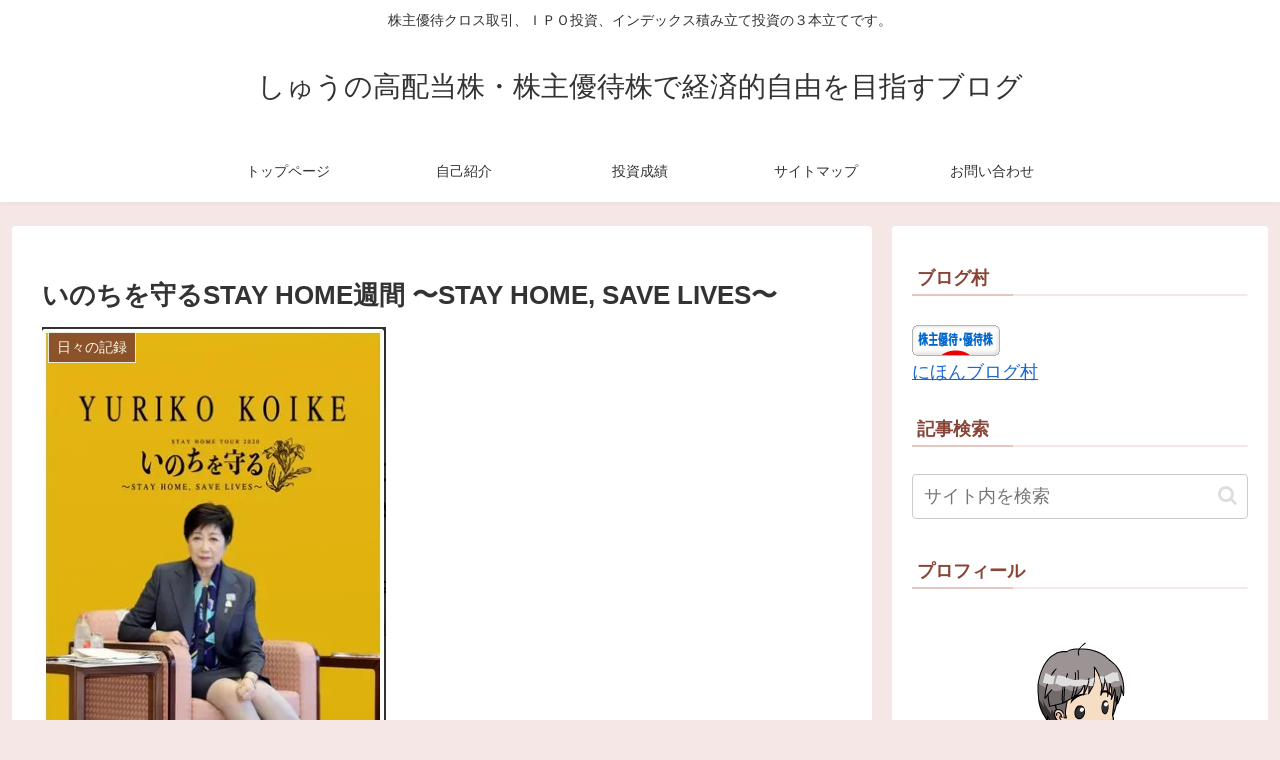

--- FILE ---
content_type: text/html; charset=utf-8
request_url: https://www.google.com/recaptcha/api2/aframe
body_size: 267
content:
<!DOCTYPE HTML><html><head><meta http-equiv="content-type" content="text/html; charset=UTF-8"></head><body><script nonce="Rl9AAL-_OZCBdsYEwMa_Pg">/** Anti-fraud and anti-abuse applications only. See google.com/recaptcha */ try{var clients={'sodar':'https://pagead2.googlesyndication.com/pagead/sodar?'};window.addEventListener("message",function(a){try{if(a.source===window.parent){var b=JSON.parse(a.data);var c=clients[b['id']];if(c){var d=document.createElement('img');d.src=c+b['params']+'&rc='+(localStorage.getItem("rc::a")?sessionStorage.getItem("rc::b"):"");window.document.body.appendChild(d);sessionStorage.setItem("rc::e",parseInt(sessionStorage.getItem("rc::e")||0)+1);localStorage.setItem("rc::h",'1768961973067');}}}catch(b){}});window.parent.postMessage("_grecaptcha_ready", "*");}catch(b){}</script></body></html>